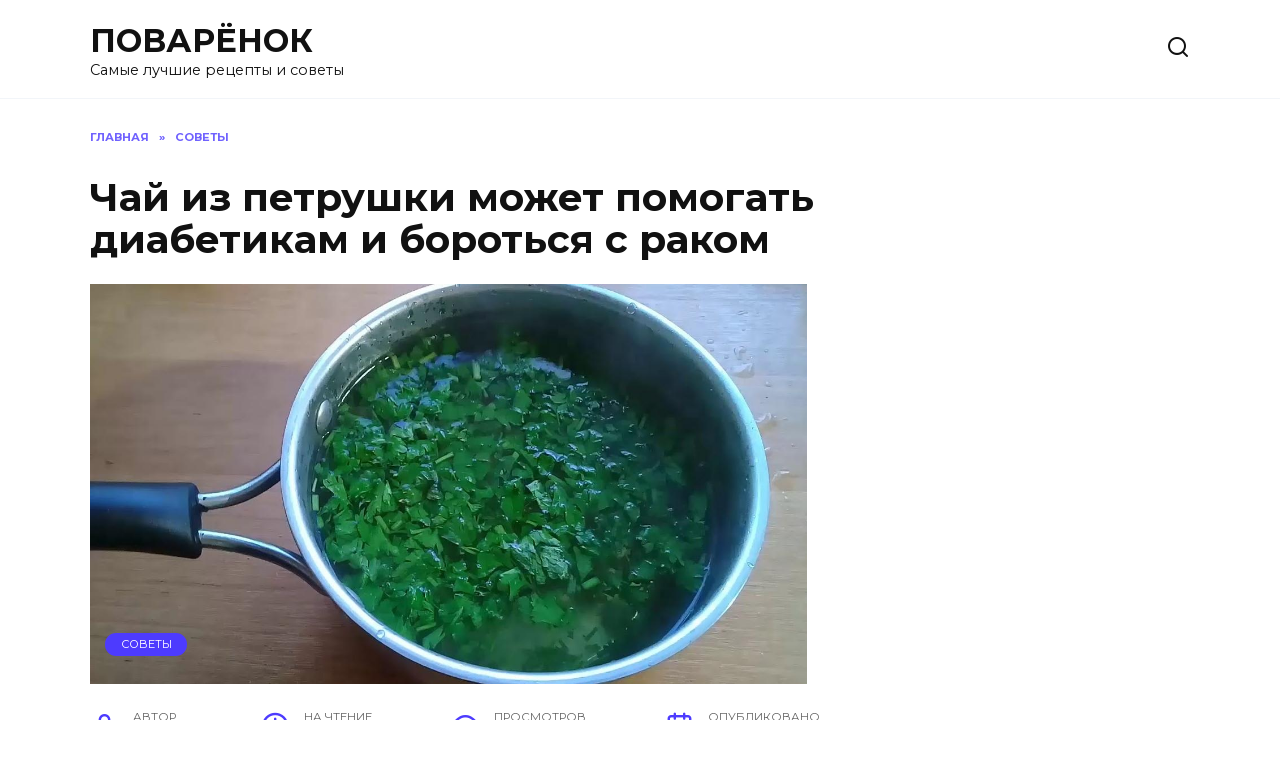

--- FILE ---
content_type: text/html; charset=UTF-8
request_url: https://powaryonok.ru/chaj-iz-petrushki-mozhet-pomogat-diabetikam-i-borotsya-s-rakom.html
body_size: 15334
content:
<!doctype html>
<html lang="ru-RU">
<head>
	<meta charset="UTF-8">
	<meta name="viewport" content="width=device-width, initial-scale=1">

	<meta name='robots' content='max-image-preview:large' />
	<style>img:is([sizes="auto" i], [sizes^="auto," i]) { contain-intrinsic-size: 3000px 1500px }</style>
	
	<!-- This site is optimized with the Yoast SEO Premium plugin v14.9 - https://yoast.com/wordpress/plugins/seo/ -->
	<title>Чай из петрушки может помогать диабетикам и бороться с раком</title>
	<meta name="description" content="Можно заваривать и свежую, и сушеную! Легко приготовить!" />
	<meta name="robots" content="index, follow, max-snippet:-1, max-image-preview:large, max-video-preview:-1" />
	<link rel="canonical" href="https://powaryonok.ru/chaj-iz-petrushki-mozhet-pomogat-diabetikam-i-borotsya-s-rakom.html" />
	<meta property="og:locale" content="ru_RU" />
	<meta property="og:type" content="article" />
	<meta property="og:title" content="Чай из петрушки может помогать диабетикам и бороться с раком" />
	<meta property="og:description" content="Можно заваривать и свежую, и сушеную! Легко приготовить!" />
	<meta property="og:url" content="https://powaryonok.ru/chaj-iz-petrushki-mozhet-pomogat-diabetikam-i-borotsya-s-rakom.html" />
	<meta property="og:site_name" content="ПОВАРЁНОК" />
	<meta property="article:published_time" content="2023-01-26T01:44:57+00:00" />
	<meta property="og:image" content="https://powaryonok.ru/wp-content/uploads/2023/01/screenshot_1-5.jpg" />
	<meta property="og:image:width" content="1268" />
	<meta property="og:image:height" content="707" />
	<meta name="twitter:card" content="summary_large_image" />
	<script type="application/ld+json" class="yoast-schema-graph">{"@context":"https://schema.org","@graph":[{"@type":"WebSite","@id":"https://powaryonok.ru/#website","url":"https://powaryonok.ru/","name":"\u041f\u041e\u0412\u0410\u0420\u0401\u041d\u041e\u041a","description":"\u0421\u0430\u043c\u044b\u0435 \u043b\u0443\u0447\u0448\u0438\u0435 \u0440\u0435\u0446\u0435\u043f\u0442\u044b \u0438 \u0441\u043e\u0432\u0435\u0442\u044b","potentialAction":[{"@type":"SearchAction","target":"https://powaryonok.ru/?s={search_term_string}","query-input":"required name=search_term_string"}],"inLanguage":"ru-RU"},{"@type":"ImageObject","@id":"https://powaryonok.ru/chaj-iz-petrushki-mozhet-pomogat-diabetikam-i-borotsya-s-rakom.html#primaryimage","inLanguage":"ru-RU","url":"https://powaryonok.ru/wp-content/uploads/2023/01/screenshot_1-5.jpg","width":1268,"height":707},{"@type":"WebPage","@id":"https://powaryonok.ru/chaj-iz-petrushki-mozhet-pomogat-diabetikam-i-borotsya-s-rakom.html#webpage","url":"https://powaryonok.ru/chaj-iz-petrushki-mozhet-pomogat-diabetikam-i-borotsya-s-rakom.html","name":"\u0427\u0430\u0439 \u0438\u0437 \u043f\u0435\u0442\u0440\u0443\u0448\u043a\u0438 \u043c\u043e\u0436\u0435\u0442 \u043f\u043e\u043c\u043e\u0433\u0430\u0442\u044c \u0434\u0438\u0430\u0431\u0435\u0442\u0438\u043a\u0430\u043c \u0438 \u0431\u043e\u0440\u043e\u0442\u044c\u0441\u044f \u0441 \u0440\u0430\u043a\u043e\u043c","isPartOf":{"@id":"https://powaryonok.ru/#website"},"primaryImageOfPage":{"@id":"https://powaryonok.ru/chaj-iz-petrushki-mozhet-pomogat-diabetikam-i-borotsya-s-rakom.html#primaryimage"},"datePublished":"2023-01-26T01:44:57+00:00","dateModified":"2023-01-26T01:44:57+00:00","author":{"@id":"https://powaryonok.ru/#/schema/person/75186aa1d561a084e359267aca99de9d"},"description":"\u041c\u043e\u0436\u043d\u043e \u0437\u0430\u0432\u0430\u0440\u0438\u0432\u0430\u0442\u044c \u0438 \u0441\u0432\u0435\u0436\u0443\u044e, \u0438 \u0441\u0443\u0448\u0435\u043d\u0443\u044e! \u041b\u0435\u0433\u043a\u043e \u043f\u0440\u0438\u0433\u043e\u0442\u043e\u0432\u0438\u0442\u044c!","inLanguage":"ru-RU","potentialAction":[{"@type":"ReadAction","target":["https://powaryonok.ru/chaj-iz-petrushki-mozhet-pomogat-diabetikam-i-borotsya-s-rakom.html"]}]},{"@type":"Person","@id":"https://powaryonok.ru/#/schema/person/75186aa1d561a084e359267aca99de9d","name":"admin","image":{"@type":"ImageObject","@id":"https://powaryonok.ru/#personlogo","inLanguage":"ru-RU","url":"https://secure.gravatar.com/avatar/bc03652039a5bc2be430eb0feae952a55b111859c8d33b501cc7d3dd6dd0f39b?s=96&d=mm&r=g","caption":"admin"}}]}</script>
	<!-- / Yoast SEO Premium plugin. -->


<link rel='dns-prefetch' href='//fonts.googleapis.com' />
<link rel="alternate" type="application/rss+xml" title="ПОВАРЁНОК &raquo; Лента комментариев к &laquo;Чай из петрушки может помогать диабетикам и бороться с раком&raquo;" href="https://powaryonok.ru/chaj-iz-petrushki-mozhet-pomogat-diabetikam-i-borotsya-s-rakom.html/feed" />
<script type="text/javascript">
/* <![CDATA[ */
window._wpemojiSettings = {"baseUrl":"https:\/\/s.w.org\/images\/core\/emoji\/16.0.1\/72x72\/","ext":".png","svgUrl":"https:\/\/s.w.org\/images\/core\/emoji\/16.0.1\/svg\/","svgExt":".svg","source":{"concatemoji":"https:\/\/powaryonok.ru\/wp-includes\/js\/wp-emoji-release.min.js?ver=6.8.3"}};
/*! This file is auto-generated */
!function(s,n){var o,i,e;function c(e){try{var t={supportTests:e,timestamp:(new Date).valueOf()};sessionStorage.setItem(o,JSON.stringify(t))}catch(e){}}function p(e,t,n){e.clearRect(0,0,e.canvas.width,e.canvas.height),e.fillText(t,0,0);var t=new Uint32Array(e.getImageData(0,0,e.canvas.width,e.canvas.height).data),a=(e.clearRect(0,0,e.canvas.width,e.canvas.height),e.fillText(n,0,0),new Uint32Array(e.getImageData(0,0,e.canvas.width,e.canvas.height).data));return t.every(function(e,t){return e===a[t]})}function u(e,t){e.clearRect(0,0,e.canvas.width,e.canvas.height),e.fillText(t,0,0);for(var n=e.getImageData(16,16,1,1),a=0;a<n.data.length;a++)if(0!==n.data[a])return!1;return!0}function f(e,t,n,a){switch(t){case"flag":return n(e,"\ud83c\udff3\ufe0f\u200d\u26a7\ufe0f","\ud83c\udff3\ufe0f\u200b\u26a7\ufe0f")?!1:!n(e,"\ud83c\udde8\ud83c\uddf6","\ud83c\udde8\u200b\ud83c\uddf6")&&!n(e,"\ud83c\udff4\udb40\udc67\udb40\udc62\udb40\udc65\udb40\udc6e\udb40\udc67\udb40\udc7f","\ud83c\udff4\u200b\udb40\udc67\u200b\udb40\udc62\u200b\udb40\udc65\u200b\udb40\udc6e\u200b\udb40\udc67\u200b\udb40\udc7f");case"emoji":return!a(e,"\ud83e\udedf")}return!1}function g(e,t,n,a){var r="undefined"!=typeof WorkerGlobalScope&&self instanceof WorkerGlobalScope?new OffscreenCanvas(300,150):s.createElement("canvas"),o=r.getContext("2d",{willReadFrequently:!0}),i=(o.textBaseline="top",o.font="600 32px Arial",{});return e.forEach(function(e){i[e]=t(o,e,n,a)}),i}function t(e){var t=s.createElement("script");t.src=e,t.defer=!0,s.head.appendChild(t)}"undefined"!=typeof Promise&&(o="wpEmojiSettingsSupports",i=["flag","emoji"],n.supports={everything:!0,everythingExceptFlag:!0},e=new Promise(function(e){s.addEventListener("DOMContentLoaded",e,{once:!0})}),new Promise(function(t){var n=function(){try{var e=JSON.parse(sessionStorage.getItem(o));if("object"==typeof e&&"number"==typeof e.timestamp&&(new Date).valueOf()<e.timestamp+604800&&"object"==typeof e.supportTests)return e.supportTests}catch(e){}return null}();if(!n){if("undefined"!=typeof Worker&&"undefined"!=typeof OffscreenCanvas&&"undefined"!=typeof URL&&URL.createObjectURL&&"undefined"!=typeof Blob)try{var e="postMessage("+g.toString()+"("+[JSON.stringify(i),f.toString(),p.toString(),u.toString()].join(",")+"));",a=new Blob([e],{type:"text/javascript"}),r=new Worker(URL.createObjectURL(a),{name:"wpTestEmojiSupports"});return void(r.onmessage=function(e){c(n=e.data),r.terminate(),t(n)})}catch(e){}c(n=g(i,f,p,u))}t(n)}).then(function(e){for(var t in e)n.supports[t]=e[t],n.supports.everything=n.supports.everything&&n.supports[t],"flag"!==t&&(n.supports.everythingExceptFlag=n.supports.everythingExceptFlag&&n.supports[t]);n.supports.everythingExceptFlag=n.supports.everythingExceptFlag&&!n.supports.flag,n.DOMReady=!1,n.readyCallback=function(){n.DOMReady=!0}}).then(function(){return e}).then(function(){var e;n.supports.everything||(n.readyCallback(),(e=n.source||{}).concatemoji?t(e.concatemoji):e.wpemoji&&e.twemoji&&(t(e.twemoji),t(e.wpemoji)))}))}((window,document),window._wpemojiSettings);
/* ]]> */
</script>
<style id='wp-emoji-styles-inline-css' type='text/css'>

	img.wp-smiley, img.emoji {
		display: inline !important;
		border: none !important;
		box-shadow: none !important;
		height: 1em !important;
		width: 1em !important;
		margin: 0 0.07em !important;
		vertical-align: -0.1em !important;
		background: none !important;
		padding: 0 !important;
	}
</style>
<link rel='stylesheet' id='wp-block-library-css' href='https://powaryonok.ru/wp-includes/css/dist/block-library/style.min.css?ver=6.8.3'  media='all' />
<style id='wp-block-library-theme-inline-css' type='text/css'>
.wp-block-audio :where(figcaption){color:#555;font-size:13px;text-align:center}.is-dark-theme .wp-block-audio :where(figcaption){color:#ffffffa6}.wp-block-audio{margin:0 0 1em}.wp-block-code{border:1px solid #ccc;border-radius:4px;font-family:Menlo,Consolas,monaco,monospace;padding:.8em 1em}.wp-block-embed :where(figcaption){color:#555;font-size:13px;text-align:center}.is-dark-theme .wp-block-embed :where(figcaption){color:#ffffffa6}.wp-block-embed{margin:0 0 1em}.blocks-gallery-caption{color:#555;font-size:13px;text-align:center}.is-dark-theme .blocks-gallery-caption{color:#ffffffa6}:root :where(.wp-block-image figcaption){color:#555;font-size:13px;text-align:center}.is-dark-theme :root :where(.wp-block-image figcaption){color:#ffffffa6}.wp-block-image{margin:0 0 1em}.wp-block-pullquote{border-bottom:4px solid;border-top:4px solid;color:currentColor;margin-bottom:1.75em}.wp-block-pullquote cite,.wp-block-pullquote footer,.wp-block-pullquote__citation{color:currentColor;font-size:.8125em;font-style:normal;text-transform:uppercase}.wp-block-quote{border-left:.25em solid;margin:0 0 1.75em;padding-left:1em}.wp-block-quote cite,.wp-block-quote footer{color:currentColor;font-size:.8125em;font-style:normal;position:relative}.wp-block-quote:where(.has-text-align-right){border-left:none;border-right:.25em solid;padding-left:0;padding-right:1em}.wp-block-quote:where(.has-text-align-center){border:none;padding-left:0}.wp-block-quote.is-large,.wp-block-quote.is-style-large,.wp-block-quote:where(.is-style-plain){border:none}.wp-block-search .wp-block-search__label{font-weight:700}.wp-block-search__button{border:1px solid #ccc;padding:.375em .625em}:where(.wp-block-group.has-background){padding:1.25em 2.375em}.wp-block-separator.has-css-opacity{opacity:.4}.wp-block-separator{border:none;border-bottom:2px solid;margin-left:auto;margin-right:auto}.wp-block-separator.has-alpha-channel-opacity{opacity:1}.wp-block-separator:not(.is-style-wide):not(.is-style-dots){width:100px}.wp-block-separator.has-background:not(.is-style-dots){border-bottom:none;height:1px}.wp-block-separator.has-background:not(.is-style-wide):not(.is-style-dots){height:2px}.wp-block-table{margin:0 0 1em}.wp-block-table td,.wp-block-table th{word-break:normal}.wp-block-table :where(figcaption){color:#555;font-size:13px;text-align:center}.is-dark-theme .wp-block-table :where(figcaption){color:#ffffffa6}.wp-block-video :where(figcaption){color:#555;font-size:13px;text-align:center}.is-dark-theme .wp-block-video :where(figcaption){color:#ffffffa6}.wp-block-video{margin:0 0 1em}:root :where(.wp-block-template-part.has-background){margin-bottom:0;margin-top:0;padding:1.25em 2.375em}
</style>
<style id='classic-theme-styles-inline-css' type='text/css'>
/*! This file is auto-generated */
.wp-block-button__link{color:#fff;background-color:#32373c;border-radius:9999px;box-shadow:none;text-decoration:none;padding:calc(.667em + 2px) calc(1.333em + 2px);font-size:1.125em}.wp-block-file__button{background:#32373c;color:#fff;text-decoration:none}
</style>
<style id='global-styles-inline-css' type='text/css'>
:root{--wp--preset--aspect-ratio--square: 1;--wp--preset--aspect-ratio--4-3: 4/3;--wp--preset--aspect-ratio--3-4: 3/4;--wp--preset--aspect-ratio--3-2: 3/2;--wp--preset--aspect-ratio--2-3: 2/3;--wp--preset--aspect-ratio--16-9: 16/9;--wp--preset--aspect-ratio--9-16: 9/16;--wp--preset--color--black: #000000;--wp--preset--color--cyan-bluish-gray: #abb8c3;--wp--preset--color--white: #ffffff;--wp--preset--color--pale-pink: #f78da7;--wp--preset--color--vivid-red: #cf2e2e;--wp--preset--color--luminous-vivid-orange: #ff6900;--wp--preset--color--luminous-vivid-amber: #fcb900;--wp--preset--color--light-green-cyan: #7bdcb5;--wp--preset--color--vivid-green-cyan: #00d084;--wp--preset--color--pale-cyan-blue: #8ed1fc;--wp--preset--color--vivid-cyan-blue: #0693e3;--wp--preset--color--vivid-purple: #9b51e0;--wp--preset--gradient--vivid-cyan-blue-to-vivid-purple: linear-gradient(135deg,rgba(6,147,227,1) 0%,rgb(155,81,224) 100%);--wp--preset--gradient--light-green-cyan-to-vivid-green-cyan: linear-gradient(135deg,rgb(122,220,180) 0%,rgb(0,208,130) 100%);--wp--preset--gradient--luminous-vivid-amber-to-luminous-vivid-orange: linear-gradient(135deg,rgba(252,185,0,1) 0%,rgba(255,105,0,1) 100%);--wp--preset--gradient--luminous-vivid-orange-to-vivid-red: linear-gradient(135deg,rgba(255,105,0,1) 0%,rgb(207,46,46) 100%);--wp--preset--gradient--very-light-gray-to-cyan-bluish-gray: linear-gradient(135deg,rgb(238,238,238) 0%,rgb(169,184,195) 100%);--wp--preset--gradient--cool-to-warm-spectrum: linear-gradient(135deg,rgb(74,234,220) 0%,rgb(151,120,209) 20%,rgb(207,42,186) 40%,rgb(238,44,130) 60%,rgb(251,105,98) 80%,rgb(254,248,76) 100%);--wp--preset--gradient--blush-light-purple: linear-gradient(135deg,rgb(255,206,236) 0%,rgb(152,150,240) 100%);--wp--preset--gradient--blush-bordeaux: linear-gradient(135deg,rgb(254,205,165) 0%,rgb(254,45,45) 50%,rgb(107,0,62) 100%);--wp--preset--gradient--luminous-dusk: linear-gradient(135deg,rgb(255,203,112) 0%,rgb(199,81,192) 50%,rgb(65,88,208) 100%);--wp--preset--gradient--pale-ocean: linear-gradient(135deg,rgb(255,245,203) 0%,rgb(182,227,212) 50%,rgb(51,167,181) 100%);--wp--preset--gradient--electric-grass: linear-gradient(135deg,rgb(202,248,128) 0%,rgb(113,206,126) 100%);--wp--preset--gradient--midnight: linear-gradient(135deg,rgb(2,3,129) 0%,rgb(40,116,252) 100%);--wp--preset--font-size--small: 19.5px;--wp--preset--font-size--medium: 20px;--wp--preset--font-size--large: 36.5px;--wp--preset--font-size--x-large: 42px;--wp--preset--font-size--normal: 22px;--wp--preset--font-size--huge: 49.5px;--wp--preset--spacing--20: 0.44rem;--wp--preset--spacing--30: 0.67rem;--wp--preset--spacing--40: 1rem;--wp--preset--spacing--50: 1.5rem;--wp--preset--spacing--60: 2.25rem;--wp--preset--spacing--70: 3.38rem;--wp--preset--spacing--80: 5.06rem;--wp--preset--shadow--natural: 6px 6px 9px rgba(0, 0, 0, 0.2);--wp--preset--shadow--deep: 12px 12px 50px rgba(0, 0, 0, 0.4);--wp--preset--shadow--sharp: 6px 6px 0px rgba(0, 0, 0, 0.2);--wp--preset--shadow--outlined: 6px 6px 0px -3px rgba(255, 255, 255, 1), 6px 6px rgba(0, 0, 0, 1);--wp--preset--shadow--crisp: 6px 6px 0px rgba(0, 0, 0, 1);}:where(.is-layout-flex){gap: 0.5em;}:where(.is-layout-grid){gap: 0.5em;}body .is-layout-flex{display: flex;}.is-layout-flex{flex-wrap: wrap;align-items: center;}.is-layout-flex > :is(*, div){margin: 0;}body .is-layout-grid{display: grid;}.is-layout-grid > :is(*, div){margin: 0;}:where(.wp-block-columns.is-layout-flex){gap: 2em;}:where(.wp-block-columns.is-layout-grid){gap: 2em;}:where(.wp-block-post-template.is-layout-flex){gap: 1.25em;}:where(.wp-block-post-template.is-layout-grid){gap: 1.25em;}.has-black-color{color: var(--wp--preset--color--black) !important;}.has-cyan-bluish-gray-color{color: var(--wp--preset--color--cyan-bluish-gray) !important;}.has-white-color{color: var(--wp--preset--color--white) !important;}.has-pale-pink-color{color: var(--wp--preset--color--pale-pink) !important;}.has-vivid-red-color{color: var(--wp--preset--color--vivid-red) !important;}.has-luminous-vivid-orange-color{color: var(--wp--preset--color--luminous-vivid-orange) !important;}.has-luminous-vivid-amber-color{color: var(--wp--preset--color--luminous-vivid-amber) !important;}.has-light-green-cyan-color{color: var(--wp--preset--color--light-green-cyan) !important;}.has-vivid-green-cyan-color{color: var(--wp--preset--color--vivid-green-cyan) !important;}.has-pale-cyan-blue-color{color: var(--wp--preset--color--pale-cyan-blue) !important;}.has-vivid-cyan-blue-color{color: var(--wp--preset--color--vivid-cyan-blue) !important;}.has-vivid-purple-color{color: var(--wp--preset--color--vivid-purple) !important;}.has-black-background-color{background-color: var(--wp--preset--color--black) !important;}.has-cyan-bluish-gray-background-color{background-color: var(--wp--preset--color--cyan-bluish-gray) !important;}.has-white-background-color{background-color: var(--wp--preset--color--white) !important;}.has-pale-pink-background-color{background-color: var(--wp--preset--color--pale-pink) !important;}.has-vivid-red-background-color{background-color: var(--wp--preset--color--vivid-red) !important;}.has-luminous-vivid-orange-background-color{background-color: var(--wp--preset--color--luminous-vivid-orange) !important;}.has-luminous-vivid-amber-background-color{background-color: var(--wp--preset--color--luminous-vivid-amber) !important;}.has-light-green-cyan-background-color{background-color: var(--wp--preset--color--light-green-cyan) !important;}.has-vivid-green-cyan-background-color{background-color: var(--wp--preset--color--vivid-green-cyan) !important;}.has-pale-cyan-blue-background-color{background-color: var(--wp--preset--color--pale-cyan-blue) !important;}.has-vivid-cyan-blue-background-color{background-color: var(--wp--preset--color--vivid-cyan-blue) !important;}.has-vivid-purple-background-color{background-color: var(--wp--preset--color--vivid-purple) !important;}.has-black-border-color{border-color: var(--wp--preset--color--black) !important;}.has-cyan-bluish-gray-border-color{border-color: var(--wp--preset--color--cyan-bluish-gray) !important;}.has-white-border-color{border-color: var(--wp--preset--color--white) !important;}.has-pale-pink-border-color{border-color: var(--wp--preset--color--pale-pink) !important;}.has-vivid-red-border-color{border-color: var(--wp--preset--color--vivid-red) !important;}.has-luminous-vivid-orange-border-color{border-color: var(--wp--preset--color--luminous-vivid-orange) !important;}.has-luminous-vivid-amber-border-color{border-color: var(--wp--preset--color--luminous-vivid-amber) !important;}.has-light-green-cyan-border-color{border-color: var(--wp--preset--color--light-green-cyan) !important;}.has-vivid-green-cyan-border-color{border-color: var(--wp--preset--color--vivid-green-cyan) !important;}.has-pale-cyan-blue-border-color{border-color: var(--wp--preset--color--pale-cyan-blue) !important;}.has-vivid-cyan-blue-border-color{border-color: var(--wp--preset--color--vivid-cyan-blue) !important;}.has-vivid-purple-border-color{border-color: var(--wp--preset--color--vivid-purple) !important;}.has-vivid-cyan-blue-to-vivid-purple-gradient-background{background: var(--wp--preset--gradient--vivid-cyan-blue-to-vivid-purple) !important;}.has-light-green-cyan-to-vivid-green-cyan-gradient-background{background: var(--wp--preset--gradient--light-green-cyan-to-vivid-green-cyan) !important;}.has-luminous-vivid-amber-to-luminous-vivid-orange-gradient-background{background: var(--wp--preset--gradient--luminous-vivid-amber-to-luminous-vivid-orange) !important;}.has-luminous-vivid-orange-to-vivid-red-gradient-background{background: var(--wp--preset--gradient--luminous-vivid-orange-to-vivid-red) !important;}.has-very-light-gray-to-cyan-bluish-gray-gradient-background{background: var(--wp--preset--gradient--very-light-gray-to-cyan-bluish-gray) !important;}.has-cool-to-warm-spectrum-gradient-background{background: var(--wp--preset--gradient--cool-to-warm-spectrum) !important;}.has-blush-light-purple-gradient-background{background: var(--wp--preset--gradient--blush-light-purple) !important;}.has-blush-bordeaux-gradient-background{background: var(--wp--preset--gradient--blush-bordeaux) !important;}.has-luminous-dusk-gradient-background{background: var(--wp--preset--gradient--luminous-dusk) !important;}.has-pale-ocean-gradient-background{background: var(--wp--preset--gradient--pale-ocean) !important;}.has-electric-grass-gradient-background{background: var(--wp--preset--gradient--electric-grass) !important;}.has-midnight-gradient-background{background: var(--wp--preset--gradient--midnight) !important;}.has-small-font-size{font-size: var(--wp--preset--font-size--small) !important;}.has-medium-font-size{font-size: var(--wp--preset--font-size--medium) !important;}.has-large-font-size{font-size: var(--wp--preset--font-size--large) !important;}.has-x-large-font-size{font-size: var(--wp--preset--font-size--x-large) !important;}
:where(.wp-block-post-template.is-layout-flex){gap: 1.25em;}:where(.wp-block-post-template.is-layout-grid){gap: 1.25em;}
:where(.wp-block-columns.is-layout-flex){gap: 2em;}:where(.wp-block-columns.is-layout-grid){gap: 2em;}
:root :where(.wp-block-pullquote){font-size: 1.5em;line-height: 1.6;}
</style>
<link rel='stylesheet' id='contact-form-7-css' href='https://powaryonok.ru/wp-content/plugins/contact-form-7/includes/css/styles.css?ver=6.1.4'  media='all' />
<link rel='stylesheet' id='toc-screen-css' href='https://powaryonok.ru/wp-content/plugins/table-of-contents-plus/screen.min.css?ver=2411.1'  media='all' />
<link crossorigin="anonymous" rel='stylesheet' id='google-fonts-css' href='https://fonts.googleapis.com/css?family=Montserrat%3A400%2C400i%2C700&#038;subset=cyrillic&#038;display=swap&#038;ver=6.8.3'  media='all' />
<link rel='stylesheet' id='reboot-style-css' href='https://powaryonok.ru/wp-content/themes/reboot/assets/css/style.min.css?ver=1.4.7'  media='all' />
<script type="text/javascript" src="https://powaryonok.ru/wp-content/plugins/related-posts-thumbnails/assets/js/front.min.js?ver=4.3.1" id="rpt_front_style-js"></script>
<script type="text/javascript" src="https://powaryonok.ru/wp-includes/js/jquery/jquery.min.js?ver=3.7.1" id="jquery-core-js"></script>
<script type="text/javascript" src="https://powaryonok.ru/wp-includes/js/jquery/jquery-migrate.min.js?ver=3.4.1" id="jquery-migrate-js"></script>
<script type="text/javascript" src="https://powaryonok.ru/wp-content/plugins/related-posts-thumbnails/assets/js/lazy-load.js?ver=4.3.1" id="rpt-lazy-load-js"></script>
<link rel="https://api.w.org/" href="https://powaryonok.ru/wp-json/" /><link rel="alternate" title="JSON" type="application/json" href="https://powaryonok.ru/wp-json/wp/v2/posts/24809" /><link rel="EditURI" type="application/rsd+xml" title="RSD" href="https://powaryonok.ru/xmlrpc.php?rsd" />
<meta name="generator" content="WordPress 6.8.3" />
<link rel='shortlink' href='https://powaryonok.ru/?p=24809' />
<link rel="alternate" title="oEmbed (JSON)" type="application/json+oembed" href="https://powaryonok.ru/wp-json/oembed/1.0/embed?url=https%3A%2F%2Fpowaryonok.ru%2Fchaj-iz-petrushki-mozhet-pomogat-diabetikam-i-borotsya-s-rakom.html" />
<link rel="alternate" title="oEmbed (XML)" type="text/xml+oembed" href="https://powaryonok.ru/wp-json/oembed/1.0/embed?url=https%3A%2F%2Fpowaryonok.ru%2Fchaj-iz-petrushki-mozhet-pomogat-diabetikam-i-borotsya-s-rakom.html&#038;format=xml" />
        <style>
            #related_posts_thumbnails li {
                border-right: 1px solid #DDDDDD;
                background-color: #FFFFFF            }

            #related_posts_thumbnails li:hover {
                background-color: #EEEEEF;
            }

            .relpost_content {
                font-size: 12px;
                color: #333333;
            }

            .relpost-block-single {
                background-color: #FFFFFF;
                border-right: 1px solid #DDDDDD;
                border-left: 1px solid #DDDDDD;
                margin-right: -1px;
            }

            .relpost-block-single:hover {
                background-color: #EEEEEF;
            }
        </style>

        <link rel="preload" href="https://powaryonok.ru/wp-content/themes/reboot/assets/fonts/wpshop-core.ttf" as="font" crossorigin><link rel="preload" href="https://powaryonok.ru/wp-content/uploads/2023/01/screenshot_1-5.jpg" as="image" crossorigin><link rel="amphtml" href="https://powaryonok.ru/chaj-iz-petrushki-mozhet-pomogat-diabetikam-i-borotsya-s-rakom.html/amp"><link rel="icon" href="https://powaryonok.ru/wp-content/uploads/2021/01/cropped-hello_html_m69f31af8-32x32.jpg" sizes="32x32" />
<link rel="icon" href="https://powaryonok.ru/wp-content/uploads/2021/01/cropped-hello_html_m69f31af8-192x192.jpg" sizes="192x192" />
<link rel="apple-touch-icon" href="https://powaryonok.ru/wp-content/uploads/2021/01/cropped-hello_html_m69f31af8-180x180.jpg" />
<meta name="msapplication-TileImage" content="https://powaryonok.ru/wp-content/uploads/2021/01/cropped-hello_html_m69f31af8-270x270.jpg" />
    </head>

<body class="wp-singular post-template-default single single-post postid-24809 single-format-standard wp-embed-responsive wp-theme-reboot sidebar-right">



<div id="page" class="site">
    <a class="skip-link screen-reader-text" href="#content">Перейти к содержанию</a>

    <div class="search-screen-overlay js-search-screen-overlay"></div>
    <div class="search-screen js-search-screen">
        
<form role="search" method="get" class="search-form" action="https://powaryonok.ru/">
    <label>
        <span class="screen-reader-text">Search for:</span>
        <input type="search" class="search-field" placeholder="Поиск…" value="" name="s">
    </label>
    <button type="submit" class="search-submit"></button>
</form>    </div>

    

<header id="masthead" class="site-header full" itemscope itemtype="http://schema.org/WPHeader">
    <div class="site-header-inner fixed">

        <div class="humburger js-humburger"><span></span><span></span><span></span></div>

        
<div class="site-branding">

    <div class="site-branding__body"><div class="site-title"><a href="https://powaryonok.ru/">ПОВАРЁНОК</a></div><p class="site-description">Самые лучшие рецепты и советы</p></div></div><!-- .site-branding -->                <div class="header-search">
                    <span class="search-icon js-search-icon"></span>
                </div>
            
    </div>
</header><!-- #masthead -->


    
    <nav id="site-navigation" class="main-navigation fixed" style="display: none;">
        <div class="main-navigation-inner full">
            <ul id="header_menu"></ul>
        </div>
    </nav>
    <div class="container header-separator"></div>


    <div class="mobile-menu-placeholder js-mobile-menu-placeholder"></div>
    
	
    <div id="content" class="site-content fixed">

        
        <div class="site-content-inner">
    
        
        <div id="primary" class="content-area" itemscope itemtype="http://schema.org/Article">
            <main id="main" class="site-main article-card">

                
<article id="post-24809" class="article-post post-24809 post type-post status-publish format-standard has-post-thumbnail  category-sovety">

    
        <div class="breadcrumb" itemscope itemtype="http://schema.org/BreadcrumbList"><span class="breadcrumb-item" itemprop="itemListElement" itemscope itemtype="http://schema.org/ListItem"><a href="https://powaryonok.ru/" itemprop="item"><span itemprop="name">Главная</span></a><meta itemprop="position" content="0"></span> <span class="breadcrumb-separator">»</span> <span class="breadcrumb-item" itemprop="itemListElement" itemscope itemtype="http://schema.org/ListItem"><a href="https://powaryonok.ru/sovety" itemprop="item"><span itemprop="name">СОВЕТЫ</span></a><meta itemprop="position" content="1"></span></div>
                                <h1 class="entry-title" itemprop="headline">Чай из петрушки может помогать диабетикам и бороться с раком</h1>
                    
        
                    <div class="entry-image post-card post-card__thumbnail">
                <img width="717" height="400" src="https://powaryonok.ru/wp-content/uploads/2023/01/screenshot_1-5.jpg" class="attachment-reboot_standard size-reboot_standard wp-post-image" alt="" itemprop="image" decoding="async" srcset="https://powaryonok.ru/wp-content/uploads/2023/01/screenshot_1-5.jpg 1268w, https://powaryonok.ru/wp-content/uploads/2023/01/screenshot_1-5-300x167.jpg 300w, https://powaryonok.ru/wp-content/uploads/2023/01/screenshot_1-5-1024x571.jpg 1024w, https://powaryonok.ru/wp-content/uploads/2023/01/screenshot_1-5-768x428.jpg 768w" sizes="(max-width: 717px) 100vw, 717px" />                                    <span class="post-card__category"><a href="https://powaryonok.ru/sovety" itemprop="articleSection">СОВЕТЫ</a></span>
                            </div>

        
    
            <div class="entry-meta">
            <span class="entry-author" itemprop="author"><span class="entry-label">Автор</span> admin</span>            <span class="entry-time"><span class="entry-label">На чтение</span> 2 мин</span>            <span class="entry-views"><span class="entry-label">Просмотров</span> <span class="js-views-count" data-post_id="24809">10</span></span>            <span class="entry-date"><span class="entry-label">Опубликовано</span> <time itemprop="datePublished" datetime="2023-01-26">26.01.2023</time></span>
                    </div>
    
    
    <div class="entry-content" itemprop="articleBody">
        <p>Чай петрушки имеет много преимуществ для здоровья. Сделанный путем погружения свежей или сушеной петрушки в чашку с горячей водой, он может поставлять несколько питательных веществ и антиоксидантов, которые необходимы для здоровья, сообщает издание Здоровье в России и мире.</p>
<p>Кроме того, его легко приготовить, он экономичен и вкусен, что делает его отличным дополнением к здоровой диете. Такой чай загружен антиокислителями и борющимися с раком составами.</p>
<p><span itemprop="image" itemscope itemtype="https://schema.org/ImageObject"><img itemprop="url image" loading="lazy" decoding="async" class="aligncenter size-full wp-image-24811" src="https://powaryonok.ru/wp-content/uploads/2023/01/screenshot_3-2.jpg" alt="" width="1000" height="633" srcset="https://powaryonok.ru/wp-content/uploads/2023/01/screenshot_3-2.jpg 1000w, https://powaryonok.ru/wp-content/uploads/2023/01/screenshot_3-2-300x190.jpg 300w, https://powaryonok.ru/wp-content/uploads/2023/01/screenshot_3-2-768x486.jpg 768w" sizes="auto, (max-width: 1000px) 100vw, 1000px" /><meta itemprop="width" content="1000"><meta itemprop="height" content="633"></span></p>
<p>Например, апигенин, флавоноид петрушки, как было доказано, блокирует рост и распространение раковых клеток в исследованиях в пробирке.</p>
<p>Лютеолин &#8212; еще один флавоноид, который может подавлять рост опухоли, что способствует профилактике рака, согласно некоторым исследованиям.</p>
<p>Более того, было доказано, что экстракт петрушки способен предотвратить повреждение ДНК и уменьшить распространение клеток рака молочной железы на 41%.</p>
<p>Но необходимы дополнительные исследования, чтобы понять, как чай с петрушкой может влиять на рост раковых клеток у людей.</p>
<p>Во многих частях мира, таких как Турция, петрушка используется как естественный способ помочь снизить уровень сахара в крови.</p>
<p><span itemprop="image" itemscope itemtype="https://schema.org/ImageObject"><img itemprop="url image" loading="lazy" decoding="async" class="aligncenter size-full wp-image-24810" src="https://powaryonok.ru/wp-content/uploads/2023/01/screenshot_1-5.jpg" alt="" width="1268" height="707" srcset="https://powaryonok.ru/wp-content/uploads/2023/01/screenshot_1-5.jpg 1268w, https://powaryonok.ru/wp-content/uploads/2023/01/screenshot_1-5-300x167.jpg 300w, https://powaryonok.ru/wp-content/uploads/2023/01/screenshot_1-5-1024x571.jpg 1024w, https://powaryonok.ru/wp-content/uploads/2023/01/screenshot_1-5-768x428.jpg 768w" sizes="auto, (max-width: 1268px) 100vw, 1268px" /><meta itemprop="width" content="1268"><meta itemprop="height" content="707"></span></p>
<p>Интересно, что некоторые недавние опыты подтвердили, что чай с петрушкой может обладать противодиабетическими свойствами и может способствовать лучшему контролю уровня глюкозы.</p>
<p>Например, одно исследование показало, что лечение крыс с диабетом петрушкой помогло улучшить здоровье печени и одновременно снизить ее уровень.</p>
<p>Тем не менее, необходимы дополнительные исследования, чтобы определить, применимы ли понижающие уровень сахара в крови свойства петрушки к людям.</p>
<div style="clear:both; margin-top:0em; margin-bottom:1em;"><a href="https://powaryonok.ru/zhenskie-sumki-mogut-byt-opasny-dlya-zdorovya-da-ladno.html" target="_blank" rel="nofollow" class="u46078fb793c4ccd9839d132e9341504e"><!-- INLINE RELATED POSTS 1/3 //--><style> .u46078fb793c4ccd9839d132e9341504e { padding:0px; margin: 0; padding-top:1em!important; padding-bottom:1em!important; width:100%; display: block; font-weight:bold; background-color:#ECF0F1; border:0!important; border-left:4px solid #2980B9!important; box-shadow: 0 1px 2px rgba(0, 0, 0, 0.17); -moz-box-shadow: 0 1px 2px rgba(0, 0, 0, 0.17); -o-box-shadow: 0 1px 2px rgba(0, 0, 0, 0.17); -webkit-box-shadow: 0 1px 2px rgba(0, 0, 0, 0.17); text-decoration:none; } .u46078fb793c4ccd9839d132e9341504e:active, .u46078fb793c4ccd9839d132e9341504e:hover { opacity: 1; transition: opacity 250ms; webkit-transition: opacity 250ms; text-decoration:none; } .u46078fb793c4ccd9839d132e9341504e { transition: background-color 250ms; webkit-transition: background-color 250ms; opacity: 1; transition: opacity 250ms; webkit-transition: opacity 250ms; } .u46078fb793c4ccd9839d132e9341504e .ctaText { font-weight:bold; color:#000000; text-decoration:none; font-size: 16px; } .u46078fb793c4ccd9839d132e9341504e .postTitle { color:#2980B9; text-decoration: underline!important; font-size: 16px; } .u46078fb793c4ccd9839d132e9341504e:hover .postTitle { text-decoration: underline!important; } </style><div style="padding-left:1em; padding-right:1em;"><span class="ctaText">Смотрите также:</span>&nbsp; <span class="postTitle">Женские сумки могут быть опасны для здоровья. Да ладно!</span></div></a></div><p><a href="https://dzen.ru/a/XIfxbPg2vgC0-9HQ">Источник</a></p>
<!-- relpost-thumb-wrapper --><div class="relpost-thumb-wrapper"><!-- filter-class --><div class="relpost-thumb-container"><style>.relpost-block-single-image, .relpost-post-image { margin-bottom: 10px; }</style><div class="table-of-contents open"><div class="table-of-contents__header"><span class="table-of-contents__hide js-table-of-contents-hide">Содержание</span></div><ol class="table-of-contents__list js-table-of-contents-list">
<li class="level-1"><a href="#bolshe-ne-chischu-mikrovolnovku-bytovoy-himiey">Больше не чищу микроволновку бытовой химией, но она у меня всегда идеально чистая. Покажу, как за па...</a></li><li class="level-1"><a href="#kak-razmorazhivayut-myaso-umudrennye-opytom">Как размораживают мясо умудренные опытом хозяйки</a></li><li class="level-1"><a href="#skolko-hranitsya-svyataya-voda-v-domashnih">Сколько хранится святая вода в домашних условиях и в какой таре</a></li><li class="level-1"><a href="#kak-spravitsya-s-obledeneniem-morozilki-v">&quot;Как справиться с обледенением морозилки в холодильнике?&quot;: Делюсь проверенными хитростями, которые в...</a></li></ol></div><h6>Похожие статьи:</h6><div style="clear: both"></div><div style="clear: both"></div><!-- relpost-block-container --><div class="relpost-block-container relpost-block-column-layout" style="--relposth-columns: 3;--relposth-columns_t: 2; --relposth-columns_m: 2"><a href="https://powaryonok.ru/bolshe-ne-chishhu-mikrovolnovku-bytovoj-himiej-no-ona-u-menya-vsegda-idealno-chistaya-pokazhu-kak-za-paru-minut-izbavitsya-ot-zhira-i-nalyota.html"class="relpost-block-single" ><div class="relpost-custom-block-single"><div class="relpost-block-single-image rpt-lazyload" aria-hidden="true" role="img" data-bg="https://powaryonok.ru/wp-content/uploads/2023/04/0-7-e1682151152299-150x150.jpg" style="background: transparent no-repeat scroll 0% 0%; width: 150px; height: 150px; aspect-ratio: 1/1;"></div><div class="relpost-block-single-text"  style="height: 75px;font-family: Arial;  font-size: 12px;  color: #333333;"><h2 class="relpost_card_title" id="bolshe-ne-chischu-mikrovolnovku-bytovoy-himiey">Больше не чищу микроволновку бытовой химией, но она у меня всегда идеально чистая. Покажу, как за па...</h2></div></div></a><a href="https://powaryonok.ru/kak-razmorazhivayut-myaso-umudrennye-opytom-hozyajki.html"class="relpost-block-single" ><div class="relpost-custom-block-single"><div class="relpost-block-single-image rpt-lazyload" aria-hidden="true" role="img" data-bg="https://powaryonok.ru/wp-content/uploads/2020/10/safe_image-4-150x150.jpg" style="background: transparent no-repeat scroll 0% 0%; width: 150px; height: 150px; aspect-ratio: 1/1;"></div><div class="relpost-block-single-text"  style="height: 75px;font-family: Arial;  font-size: 12px;  color: #333333;"><h2 class="relpost_card_title" id="kak-razmorazhivayut-myaso-umudrennye-opytom">Как размораживают мясо умудренные опытом хозяйки</h2></div></div></a><a href="https://powaryonok.ru/skolko-hranitsya-svyataya-voda-v-domashnih-usloviyah-i-v-kakoj-tare.html"class="relpost-block-single" ><div class="relpost-custom-block-single"><div class="relpost-block-single-image rpt-lazyload" aria-hidden="true" role="img" data-bg="https://powaryonok.ru/wp-content/uploads/2022/01/5094881-150x150.jpg" style="background: transparent no-repeat scroll 0% 0%; width: 150px; height: 150px; aspect-ratio: 1/1;"></div><div class="relpost-block-single-text"  style="height: 75px;font-family: Arial;  font-size: 12px;  color: #333333;"><h2 class="relpost_card_title" id="skolko-hranitsya-svyataya-voda-v-domashnih">Сколько хранится святая вода в домашних условиях и в какой таре</h2></div></div></a><a href="https://powaryonok.ru/kak-spravitsya-s-obledeneniem-morozilki-v-holodilnike-delyus-proverennymi-hitrostyami-kotorye-vsegda-prihodyat-mne-na-vyruchku.html"class="relpost-block-single" ><div class="relpost-custom-block-single"><div class="relpost-block-single-image rpt-lazyload" aria-hidden="true" role="img" data-bg="https://powaryonok.ru/wp-content/uploads/2022/11/0-27-150x150.jpg" style="background: transparent no-repeat scroll 0% 0%; width: 150px; height: 150px; aspect-ratio: 1/1;"></div><div class="relpost-block-single-text"  style="height: 75px;font-family: Arial;  font-size: 12px;  color: #333333;"><h2 class="relpost_card_title" id="kak-spravitsya-s-obledeneniem-morozilki-v">&quot;Как справиться с обледенением морозилки в холодильнике?&quot;: Делюсь проверенными хитростями, которые в...</h2></div></div></a></div><!-- close relpost-block-container --><div style="clear: both"></div></div><!-- close filter class --></div><!-- close relpost-thumb-wrapper -->    </div><!-- .entry-content -->

</article>






    <div class="rating-box">
        <div class="rating-box__header">Оцените статью</div>
		<div class="wp-star-rating js-star-rating star-rating--score-0" data-post-id="24809" data-rating-count="0" data-rating-sum="0" data-rating-value="0"><span class="star-rating-item js-star-rating-item" data-score="1"><svg aria-hidden="true" role="img" xmlns="http://www.w3.org/2000/svg" viewBox="0 0 576 512" class="i-ico"><path fill="currentColor" d="M259.3 17.8L194 150.2 47.9 171.5c-26.2 3.8-36.7 36.1-17.7 54.6l105.7 103-25 145.5c-4.5 26.3 23.2 46 46.4 33.7L288 439.6l130.7 68.7c23.2 12.2 50.9-7.4 46.4-33.7l-25-145.5 105.7-103c19-18.5 8.5-50.8-17.7-54.6L382 150.2 316.7 17.8c-11.7-23.6-45.6-23.9-57.4 0z" class="ico-star"></path></svg></span><span class="star-rating-item js-star-rating-item" data-score="2"><svg aria-hidden="true" role="img" xmlns="http://www.w3.org/2000/svg" viewBox="0 0 576 512" class="i-ico"><path fill="currentColor" d="M259.3 17.8L194 150.2 47.9 171.5c-26.2 3.8-36.7 36.1-17.7 54.6l105.7 103-25 145.5c-4.5 26.3 23.2 46 46.4 33.7L288 439.6l130.7 68.7c23.2 12.2 50.9-7.4 46.4-33.7l-25-145.5 105.7-103c19-18.5 8.5-50.8-17.7-54.6L382 150.2 316.7 17.8c-11.7-23.6-45.6-23.9-57.4 0z" class="ico-star"></path></svg></span><span class="star-rating-item js-star-rating-item" data-score="3"><svg aria-hidden="true" role="img" xmlns="http://www.w3.org/2000/svg" viewBox="0 0 576 512" class="i-ico"><path fill="currentColor" d="M259.3 17.8L194 150.2 47.9 171.5c-26.2 3.8-36.7 36.1-17.7 54.6l105.7 103-25 145.5c-4.5 26.3 23.2 46 46.4 33.7L288 439.6l130.7 68.7c23.2 12.2 50.9-7.4 46.4-33.7l-25-145.5 105.7-103c19-18.5 8.5-50.8-17.7-54.6L382 150.2 316.7 17.8c-11.7-23.6-45.6-23.9-57.4 0z" class="ico-star"></path></svg></span><span class="star-rating-item js-star-rating-item" data-score="4"><svg aria-hidden="true" role="img" xmlns="http://www.w3.org/2000/svg" viewBox="0 0 576 512" class="i-ico"><path fill="currentColor" d="M259.3 17.8L194 150.2 47.9 171.5c-26.2 3.8-36.7 36.1-17.7 54.6l105.7 103-25 145.5c-4.5 26.3 23.2 46 46.4 33.7L288 439.6l130.7 68.7c23.2 12.2 50.9-7.4 46.4-33.7l-25-145.5 105.7-103c19-18.5 8.5-50.8-17.7-54.6L382 150.2 316.7 17.8c-11.7-23.6-45.6-23.9-57.4 0z" class="ico-star"></path></svg></span><span class="star-rating-item js-star-rating-item" data-score="5"><svg aria-hidden="true" role="img" xmlns="http://www.w3.org/2000/svg" viewBox="0 0 576 512" class="i-ico"><path fill="currentColor" d="M259.3 17.8L194 150.2 47.9 171.5c-26.2 3.8-36.7 36.1-17.7 54.6l105.7 103-25 145.5c-4.5 26.3 23.2 46 46.4 33.7L288 439.6l130.7 68.7c23.2 12.2 50.9-7.4 46.4-33.7l-25-145.5 105.7-103c19-18.5 8.5-50.8-17.7-54.6L382 150.2 316.7 17.8c-11.7-23.6-45.6-23.9-57.4 0z" class="ico-star"></path></svg></span></div>    </div>


    <div class="entry-social">
		
        		<div class="social-buttons"><span class="social-button social-button--vkontakte" data-social="vkontakte" data-image="https://powaryonok.ru/wp-content/uploads/2023/01/screenshot_1-5-150x150.jpg"></span><span class="social-button social-button--facebook" data-social="facebook"></span><span class="social-button social-button--telegram" data-social="telegram"></span><span class="social-button social-button--odnoklassniki" data-social="odnoklassniki"></span><span class="social-button social-button--twitter" data-social="twitter"></span><span class="social-button social-button--sms" data-social="sms"></span><span class="social-button social-button--whatsapp" data-social="whatsapp"></span></div>            </div>





<meta itemscope itemprop="mainEntityOfPage" itemType="https://schema.org/WebPage" itemid="https://powaryonok.ru/chaj-iz-petrushki-mozhet-pomogat-diabetikam-i-borotsya-s-rakom.html" content="Чай из петрушки может помогать диабетикам и бороться с раком">
    <meta itemprop="dateModified" content="2023-01-26">
<div itemprop="publisher" itemscope itemtype="https://schema.org/Organization" style="display: none;"><meta itemprop="name" content="ПОВАРЁНОК"><meta itemprop="telephone" content="ПОВАРЁНОК"><meta itemprop="address" content="https://powaryonok.ru"></div>
            </main><!-- #main -->
        </div><!-- #primary -->

        
    
    <div id="related-posts" class="related-posts fixed"><div class="related-posts__header">Вам также может понравиться</div><div class="post-cards post-cards--vertical">
<div class="post-card post-card--related">
    <div class="post-card__thumbnail"><a href="https://powaryonok.ru/sovsem-ne-gluposti-bolshe-ne-stirayu-po-utram-rasskazyvayu-pochemu.html"><img width="335" height="175" src="https://powaryonok.ru/wp-content/uploads/2023/06/1-36.jpg" class="attachment-reboot_small size-reboot_small wp-post-image" alt="" decoding="async" loading="lazy" srcset="https://powaryonok.ru/wp-content/uploads/2023/06/1-36.jpg 1200w, https://powaryonok.ru/wp-content/uploads/2023/06/1-36-300x157.jpg 300w, https://powaryonok.ru/wp-content/uploads/2023/06/1-36-1024x536.jpg 1024w, https://powaryonok.ru/wp-content/uploads/2023/06/1-36-768x402.jpg 768w" sizes="auto, (max-width: 335px) 100vw, 335px" /></a></div><div class="post-card__title"><a href="https://powaryonok.ru/sovsem-ne-gluposti-bolshe-ne-stirayu-po-utram-rasskazyvayu-pochemu.html">Совсем не глупости! Больше не стираю по утрам! Рассказываю почему!</a></div><div class="post-card__description">Запуская стирку по утрам, многие люди даже не догадываются</div><div class="post-card__meta"><span class="post-card__comments">0</span><span class="post-card__views">6</span></div>
</div>

<div class="post-card post-card--related">
    <div class="post-card__thumbnail"><a href="https://powaryonok.ru/stala-vosprinimat-primety-vserez-osobenno-s-noskami-udivitelno-no-nekotorye-sovpali-dengi-udacha-i-dazhe-lyubov.html"><img width="335" height="160" src="https://powaryonok.ru/wp-content/uploads/2023/06/1-35-e1687601732597.jpg" class="attachment-reboot_small size-reboot_small wp-post-image" alt="" decoding="async" loading="lazy" srcset="https://powaryonok.ru/wp-content/uploads/2023/06/1-35-e1687601732597.jpg 1173w, https://powaryonok.ru/wp-content/uploads/2023/06/1-35-e1687601732597-300x143.jpg 300w, https://powaryonok.ru/wp-content/uploads/2023/06/1-35-e1687601732597-1024x488.jpg 1024w, https://powaryonok.ru/wp-content/uploads/2023/06/1-35-e1687601732597-768x366.jpg 768w" sizes="auto, (max-width: 335px) 100vw, 335px" /></a></div><div class="post-card__title"><a href="https://powaryonok.ru/stala-vosprinimat-primety-vserez-osobenno-s-noskami-udivitelno-no-nekotorye-sovpali-dengi-udacha-i-dazhe-lyubov.html">Стала воспринимать приметы всерьез (особенно с носками): удивительно, но некоторые совпали. Деньги, удача и даже любовь</a></div><div class="post-card__description">Не сказать, что воспринимаю приметы всерьез.</div><div class="post-card__meta"><span class="post-card__comments">0</span><span class="post-card__views">9</span></div>
</div>

<div class="post-card post-card--related">
    <div class="post-card__thumbnail"><a href="https://powaryonok.ru/prosto-vzyala-i-vybrosila-iz-doma-plastikovye-gubki-dlya-mytya-posudy-potomu-chto-synu-tak-skazali-v-shkole-i-ne-zrya.html"><img width="335" height="172" src="https://powaryonok.ru/wp-content/uploads/2023/06/1-34-e1687601813792.jpg" class="attachment-reboot_small size-reboot_small wp-post-image" alt="" decoding="async" loading="lazy" srcset="https://powaryonok.ru/wp-content/uploads/2023/06/1-34-e1687601813792.jpg 1173w, https://powaryonok.ru/wp-content/uploads/2023/06/1-34-e1687601813792-300x154.jpg 300w, https://powaryonok.ru/wp-content/uploads/2023/06/1-34-e1687601813792-1024x526.jpg 1024w, https://powaryonok.ru/wp-content/uploads/2023/06/1-34-e1687601813792-768x394.jpg 768w" sizes="auto, (max-width: 335px) 100vw, 335px" /></a></div><div class="post-card__title"><a href="https://powaryonok.ru/prosto-vzyala-i-vybrosila-iz-doma-plastikovye-gubki-dlya-mytya-posudy-potomu-chto-synu-tak-skazali-v-shkole-i-ne-zrya.html">Просто взяла и выбросила из дома пластиковые губки для мытья посуды, потому что сыну так сказали в школе. И не зря!</a></div><div class="post-card__description">Приходилось ли вам быть свидетелем того, как яйца взбунтовались</div><div class="post-card__meta"><span class="post-card__comments">0</span><span class="post-card__views">11</span></div>
</div>

<div class="post-card post-card--related">
    <div class="post-card__thumbnail"><a href="https://powaryonok.ru/stiralka-bolshe-ne-skachet-po-polu-i-ne-drebezzhit-pomog-sovet-ot-znakomogo-mastera.html"><img width="335" height="173" src="https://powaryonok.ru/wp-content/uploads/2023/06/1-33.jpg" class="attachment-reboot_small size-reboot_small wp-post-image" alt="" decoding="async" loading="lazy" srcset="https://powaryonok.ru/wp-content/uploads/2023/06/1-33.jpg 1200w, https://powaryonok.ru/wp-content/uploads/2023/06/1-33-300x155.jpg 300w, https://powaryonok.ru/wp-content/uploads/2023/06/1-33-1024x529.jpg 1024w, https://powaryonok.ru/wp-content/uploads/2023/06/1-33-768x397.jpg 768w" sizes="auto, (max-width: 335px) 100vw, 335px" /></a></div><div class="post-card__title"><a href="https://powaryonok.ru/stiralka-bolshe-ne-skachet-po-polu-i-ne-drebezzhit-pomog-sovet-ot-znakomogo-mastera.html">Стиралка больше не «скачет» по полу и не дребезжит. Помог совет от знакомого мастера</a></div><div class="post-card__description">Многим знакома ситуация, когда машинка при отжиме начинает</div><div class="post-card__meta"><span class="post-card__comments">0</span><span class="post-card__views">9</span></div>
</div>

<div class="post-card post-card--related">
    <div class="post-card__thumbnail"><a href="https://powaryonok.ru/ustala-obyasnyat-svekrovi-i-mladshemu-bratu-muzha-chto-moi-dengi-eto-moi-dengi-i-ved-mne-udalos.html"><img width="335" height="174" src="https://powaryonok.ru/wp-content/uploads/2023/06/1-31.jpg" class="attachment-reboot_small size-reboot_small wp-post-image" alt="" decoding="async" loading="lazy" srcset="https://powaryonok.ru/wp-content/uploads/2023/06/1-31.jpg 1200w, https://powaryonok.ru/wp-content/uploads/2023/06/1-31-300x156.jpg 300w, https://powaryonok.ru/wp-content/uploads/2023/06/1-31-1024x533.jpg 1024w, https://powaryonok.ru/wp-content/uploads/2023/06/1-31-768x400.jpg 768w" sizes="auto, (max-width: 335px) 100vw, 335px" /></a></div><div class="post-card__title"><a href="https://powaryonok.ru/ustala-obyasnyat-svekrovi-i-mladshemu-bratu-muzha-chto-moi-dengi-eto-moi-dengi-i-ved-mne-udalos.html">Устала объяснять свекрови и младшему брату мужа, что мои деньги &#8212; это мои деньги! И ведь мне удалось!</a></div><div class="post-card__description">Я замужем. Живем с мужем отдельно. Свекровь живет с</div><div class="post-card__meta"><span class="post-card__comments">0</span><span class="post-card__views">7</span></div>
</div>

<div class="post-card post-card--related">
    <div class="post-card__thumbnail"><a href="https://powaryonok.ru/vse-schetchiki-kotorye-my-proveryali-okazalis-nastroennymi-na-rezhim-dvojnogo-tarifa-a-vy-svoj-proveryali.html"><img width="335" height="165" src="https://powaryonok.ru/wp-content/uploads/2023/06/1-29-e1687183094153.jpg" class="attachment-reboot_small size-reboot_small wp-post-image" alt="" decoding="async" loading="lazy" srcset="https://powaryonok.ru/wp-content/uploads/2023/06/1-29-e1687183094153.jpg 1200w, https://powaryonok.ru/wp-content/uploads/2023/06/1-29-e1687183094153-300x148.jpg 300w, https://powaryonok.ru/wp-content/uploads/2023/06/1-29-e1687183094153-1024x504.jpg 1024w, https://powaryonok.ru/wp-content/uploads/2023/06/1-29-e1687183094153-768x378.jpg 768w" sizes="auto, (max-width: 335px) 100vw, 335px" /></a></div><div class="post-card__title"><a href="https://powaryonok.ru/vse-schetchiki-kotorye-my-proveryali-okazalis-nastroennymi-na-rezhim-dvojnogo-tarifa-a-vy-svoj-proveryali.html">Все счетчики, которые мы проверяли, оказались настроенными на режим двойного тарифа! А вы свой проверяли?</a></div><div class="post-card__description">Совершено случайно заметили, что домашний электросчетчик</div><div class="post-card__meta"><span class="post-card__comments">0</span><span class="post-card__views">10</span></div>
</div>

<div class="post-card post-card--related">
    <div class="post-card__thumbnail"><a href="https://powaryonok.ru/stolko-hlopot-na-rasteniya-sovershenno-ne-ostaetsya-vremeni-potomu-vybirayu-tolko-neprihotlivye-ekzemplyary.html"><img width="335" height="175" src="https://powaryonok.ru/wp-content/uploads/2023/06/1-28.jpg" class="attachment-reboot_small size-reboot_small wp-post-image" alt="" decoding="async" loading="lazy" srcset="https://powaryonok.ru/wp-content/uploads/2023/06/1-28.jpg 1200w, https://powaryonok.ru/wp-content/uploads/2023/06/1-28-300x157.jpg 300w, https://powaryonok.ru/wp-content/uploads/2023/06/1-28-1024x536.jpg 1024w, https://powaryonok.ru/wp-content/uploads/2023/06/1-28-768x402.jpg 768w" sizes="auto, (max-width: 335px) 100vw, 335px" /></a></div><div class="post-card__title"><a href="https://powaryonok.ru/stolko-hlopot-na-rasteniya-sovershenno-ne-ostaetsya-vremeni-potomu-vybirayu-tolko-neprihotlivye-ekzemplyary.html">Столько хлопот, на растения совершенно не остается времени, потому выбираю только неприхотливые экземпляры</a></div><div class="post-card__description">Растения в доме — один из самых простых способов создать уют.</div><div class="post-card__meta"><span class="post-card__comments">0</span><span class="post-card__views">12</span></div>
</div>

<div class="post-card post-card--related">
    <div class="post-card__thumbnail"><a href="https://powaryonok.ru/velikolepnyj-retsept-chizkejka-dlya-kotorogo-ne-ponadobitsya-ni-sgushhenka-ni-muka-duhovku-razogrevat-ne-nuzhno.html"><img width="335" height="173" src="https://powaryonok.ru/wp-content/uploads/2023/06/1-27.jpg" class="attachment-reboot_small size-reboot_small wp-post-image" alt="" decoding="async" loading="lazy" srcset="https://powaryonok.ru/wp-content/uploads/2023/06/1-27.jpg 1220w, https://powaryonok.ru/wp-content/uploads/2023/06/1-27-300x155.jpg 300w, https://powaryonok.ru/wp-content/uploads/2023/06/1-27-1024x530.jpg 1024w, https://powaryonok.ru/wp-content/uploads/2023/06/1-27-768x397.jpg 768w" sizes="auto, (max-width: 335px) 100vw, 335px" /></a></div><div class="post-card__title"><a href="https://powaryonok.ru/velikolepnyj-retsept-chizkejka-dlya-kotorogo-ne-ponadobitsya-ni-sgushhenka-ni-muka-duhovku-razogrevat-ne-nuzhno.html">Великолепный рецепт чизкейка, для которого не понадобится ни сгущенка, ни мука, духовку разогревать не нужно</a></div><div class="post-card__description">Раньше не делала чизкейки, потому что этот десерт казался</div><div class="post-card__meta"><span class="post-card__comments">0</span><span class="post-card__views">6</span></div>
</div>
</div></div>

</div><!--.site-content-inner-->


</div><!--.site-content-->





<div class="site-footer-container ">

    

    <footer id="colophon" class="site-footer site-footer--style-gray full">
        <div class="site-footer-inner fixed">

            
            
<div class="footer-bottom">
    <div class="footer-info">
        © 2026 ПОВАРЁНОК    </div>

    </div>
        </div>
    </footer><!--.site-footer-->
</div>


    <button type="button" class="scrolltop js-scrolltop"></button>

</div><!-- #page -->

<script type="speculationrules">
{"prefetch":[{"source":"document","where":{"and":[{"href_matches":"\/*"},{"not":{"href_matches":["\/wp-*.php","\/wp-admin\/*","\/wp-content\/uploads\/*","\/wp-content\/*","\/wp-content\/plugins\/*","\/wp-content\/themes\/reboot\/*","\/*\\?(.+)"]}},{"not":{"selector_matches":"a[rel~=\"nofollow\"]"}},{"not":{"selector_matches":".no-prefetch, .no-prefetch a"}}]},"eagerness":"conservative"}]}
</script>
<script type="text/javascript" src="https://powaryonok.ru/wp-includes/js/dist/hooks.min.js?ver=4d63a3d491d11ffd8ac6" id="wp-hooks-js"></script>
<script type="text/javascript" src="https://powaryonok.ru/wp-includes/js/dist/i18n.min.js?ver=5e580eb46a90c2b997e6" id="wp-i18n-js"></script>
<script type="text/javascript" id="wp-i18n-js-after">
/* <![CDATA[ */
wp.i18n.setLocaleData( { 'text direction\u0004ltr': [ 'ltr' ] } );
/* ]]> */
</script>
<script type="text/javascript" src="https://powaryonok.ru/wp-content/plugins/contact-form-7/includes/swv/js/index.js?ver=6.1.4" id="swv-js"></script>
<script type="text/javascript" id="contact-form-7-js-translations">
/* <![CDATA[ */
( function( domain, translations ) {
	var localeData = translations.locale_data[ domain ] || translations.locale_data.messages;
	localeData[""].domain = domain;
	wp.i18n.setLocaleData( localeData, domain );
} )( "contact-form-7", {"translation-revision-date":"2025-09-30 08:46:06+0000","generator":"GlotPress\/4.0.1","domain":"messages","locale_data":{"messages":{"":{"domain":"messages","plural-forms":"nplurals=3; plural=(n % 10 == 1 && n % 100 != 11) ? 0 : ((n % 10 >= 2 && n % 10 <= 4 && (n % 100 < 12 || n % 100 > 14)) ? 1 : 2);","lang":"ru"},"This contact form is placed in the wrong place.":["\u042d\u0442\u0430 \u043a\u043e\u043d\u0442\u0430\u043a\u0442\u043d\u0430\u044f \u0444\u043e\u0440\u043c\u0430 \u0440\u0430\u0437\u043c\u0435\u0449\u0435\u043d\u0430 \u0432 \u043d\u0435\u043f\u0440\u0430\u0432\u0438\u043b\u044c\u043d\u043e\u043c \u043c\u0435\u0441\u0442\u0435."],"Error:":["\u041e\u0448\u0438\u0431\u043a\u0430:"]}},"comment":{"reference":"includes\/js\/index.js"}} );
/* ]]> */
</script>
<script type="text/javascript" id="contact-form-7-js-before">
/* <![CDATA[ */
var wpcf7 = {
    "api": {
        "root": "https:\/\/powaryonok.ru\/wp-json\/",
        "namespace": "contact-form-7\/v1"
    },
    "cached": 1
};
/* ]]> */
</script>
<script type="text/javascript" src="https://powaryonok.ru/wp-content/plugins/contact-form-7/includes/js/index.js?ver=6.1.4" id="contact-form-7-js"></script>
<script type="text/javascript" id="toc-front-js-extra">
/* <![CDATA[ */
var tocplus = {"smooth_scroll":"1"};
/* ]]> */
</script>
<script type="text/javascript" src="https://powaryonok.ru/wp-content/plugins/table-of-contents-plus/front.min.js?ver=2411.1" id="toc-front-js"></script>
<script type="text/javascript" id="reboot-scripts-js-extra">
/* <![CDATA[ */
var settings_array = {"rating_text_average":"\u0441\u0440\u0435\u0434\u043d\u0435\u0435","rating_text_from":"\u0438\u0437","lightbox_display":"1","sidebar_fixed":"1"};
var wps_ajax = {"url":"https:\/\/powaryonok.ru\/wp-admin\/admin-ajax.php","nonce":"09f9d7e914"};
var wpshop_views_counter_params = {"url":"https:\/\/powaryonok.ru\/wp-admin\/admin-ajax.php","nonce":"09f9d7e914","is_postviews_enabled":"","post_id":"24809"};
/* ]]> */
</script>
<script type="text/javascript" src="https://powaryonok.ru/wp-content/themes/reboot/assets/js/scripts.min.js?ver=1.4.7" id="reboot-scripts-js"></script>
<script type="text/javascript" id="q2w3_fixed_widget-js-extra">
/* <![CDATA[ */
var q2w3_sidebar_options = [{"use_sticky_position":false,"margin_top":0,"margin_bottom":0,"stop_elements_selectors":"","screen_max_width":0,"screen_max_height":0,"widgets":[]}];
/* ]]> */
</script>
<script type="text/javascript" src="https://powaryonok.ru/wp-content/plugins/q2w3-fixed-widget/js/frontend.min.js?ver=6.2.3" id="q2w3_fixed_widget-js"></script>



<script defer src="https://static.cloudflareinsights.com/beacon.min.js/vcd15cbe7772f49c399c6a5babf22c1241717689176015" integrity="sha512-ZpsOmlRQV6y907TI0dKBHq9Md29nnaEIPlkf84rnaERnq6zvWvPUqr2ft8M1aS28oN72PdrCzSjY4U6VaAw1EQ==" data-cf-beacon='{"version":"2024.11.0","token":"cc632db378554bfe8c3a3af2e6f850e3","r":1,"server_timing":{"name":{"cfCacheStatus":true,"cfEdge":true,"cfExtPri":true,"cfL4":true,"cfOrigin":true,"cfSpeedBrain":true},"location_startswith":null}}' crossorigin="anonymous"></script>
</body>
</html>